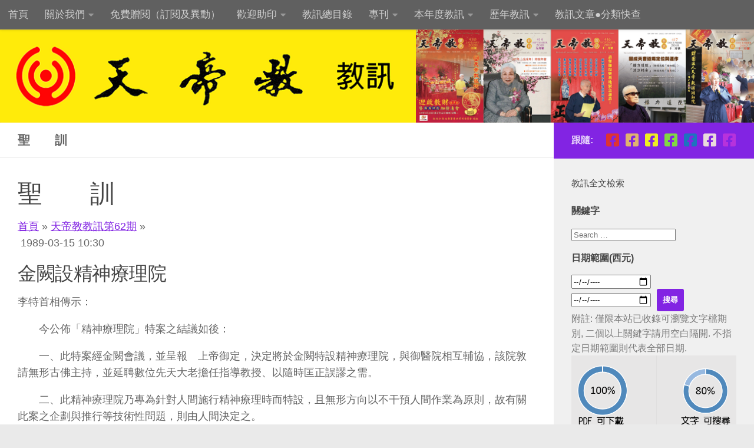

--- FILE ---
content_type: text/html; charset=UTF-8
request_url: https://magazine.tienti.org/book/tdmagz-062/062-01-18/
body_size: 18750
content:
<!DOCTYPE html>
<html class="no-js" lang="zh-TW">
<head>
  <meta charset="UTF-8">
  <meta name="viewport" content="width=device-width, initial-scale=1.0">
  <link rel="profile" href="https://gmpg.org/xfn/11" />
  <link rel="pingback" href="https://magazine.tienti.org/xmlrpc.php">

  <meta name='robots' content='index, follow, max-image-preview:large, max-snippet:-1, max-video-preview:-1' />
<script>document.documentElement.className = document.documentElement.className.replace("no-js","js");</script>

	<!-- This site is optimized with the Yoast SEO plugin v26.7 - https://yoast.com/wordpress/plugins/seo/ -->
	<title>聖　　訓 - 天帝教教訊</title>
	<link rel="canonical" href="https://magazine.tienti.org/book/tdmagz-062/062-01-18/" />
	<meta property="og:locale" content="zh_TW" />
	<meta property="og:type" content="article" />
	<meta property="og:title" content="聖　　訓 - 天帝教教訊" />
	<meta property="og:description" content="金闕設精神療理院 李特首相傳示： 　　今公佈「精神療理院」特案之結議如後： 　　一、此特案經金闕會議，並呈報　上帝御定，決定將於金闕特設精神療理院，&#046;&#046;&#046;" />
	<meta property="og:url" content="https://magazine.tienti.org/book/tdmagz-062/062-01-18/" />
	<meta property="og:site_name" content="天帝教教訊" />
	<meta name="twitter:card" content="summary_large_image" />
	<script type="application/ld+json" class="yoast-schema-graph">{"@context":"https://schema.org","@graph":[{"@type":"WebPage","@id":"https://magazine.tienti.org/book/tdmagz-062/062-01-18/","url":"https://magazine.tienti.org/book/tdmagz-062/062-01-18/","name":"聖　　訓 - 天帝教教訊","isPartOf":{"@id":"https://magazine.tienti.org/#website"},"datePublished":"1989-03-15T02:30:00+00:00","breadcrumb":{"@id":"https://magazine.tienti.org/book/tdmagz-062/062-01-18/#breadcrumb"},"inLanguage":"zh-TW","potentialAction":[{"@type":"ReadAction","target":["https://magazine.tienti.org/book/tdmagz-062/062-01-18/"]}]},{"@type":"BreadcrumbList","@id":"https://magazine.tienti.org/book/tdmagz-062/062-01-18/#breadcrumb","itemListElement":[{"@type":"ListItem","position":1,"name":"首頁","item":"https://magazine.tienti.org/"},{"@type":"ListItem","position":2,"name":"天帝教教訊第62期","item":"https://magazine.tienti.org/book/tdmagz-062/"},{"@type":"ListItem","position":3,"name":"聖　　訓"}]},{"@type":"WebSite","@id":"https://magazine.tienti.org/#website","url":"https://magazine.tienti.org/","name":"天帝教教訊","description":"The Lord of Universe Church","potentialAction":[{"@type":"SearchAction","target":{"@type":"EntryPoint","urlTemplate":"https://magazine.tienti.org/?s={search_term_string}"},"query-input":{"@type":"PropertyValueSpecification","valueRequired":true,"valueName":"search_term_string"}}],"inLanguage":"zh-TW"}]}</script>
	<!-- / Yoast SEO plugin. -->


<link rel='dns-prefetch' href='//static.addtoany.com' />
<link rel='dns-prefetch' href='//magazine.tienti.org' />
<link rel='dns-prefetch' href='//www.googletagmanager.com' />
<link rel='dns-prefetch' href='//stats.wp.com' />
<link rel="alternate" type="application/rss+xml" title="訂閱《天帝教教訊》&raquo; 資訊提供" href="https://magazine.tienti.org/feed/" />
<link rel="alternate" type="application/rss+xml" title="訂閱《天帝教教訊》&raquo; 留言的資訊提供" href="https://magazine.tienti.org/comments/feed/" />
<link rel="alternate" title="oEmbed (JSON)" type="application/json+oembed" href="https://magazine.tienti.org/wp-json/oembed/1.0/embed?url=https%3A%2F%2Fmagazine.tienti.org%2Fbook%2Ftdmagz-062%2F062-01-18%2F" />
<link rel="alternate" title="oEmbed (XML)" type="text/xml+oembed" href="https://magazine.tienti.org/wp-json/oembed/1.0/embed?url=https%3A%2F%2Fmagazine.tienti.org%2Fbook%2Ftdmagz-062%2F062-01-18%2F&#038;format=xml" />
<style id='wp-img-auto-sizes-contain-inline-css'>
img:is([sizes=auto i],[sizes^="auto," i]){contain-intrinsic-size:3000px 1500px}
/*# sourceURL=wp-img-auto-sizes-contain-inline-css */
</style>
<style id='wp-emoji-styles-inline-css'>

	img.wp-smiley, img.emoji {
		display: inline !important;
		border: none !important;
		box-shadow: none !important;
		height: 1em !important;
		width: 1em !important;
		margin: 0 0.07em !important;
		vertical-align: -0.1em !important;
		background: none !important;
		padding: 0 !important;
	}
/*# sourceURL=wp-emoji-styles-inline-css */
</style>
<style id='wp-block-library-inline-css'>
:root{--wp-block-synced-color:#7a00df;--wp-block-synced-color--rgb:122,0,223;--wp-bound-block-color:var(--wp-block-synced-color);--wp-editor-canvas-background:#ddd;--wp-admin-theme-color:#007cba;--wp-admin-theme-color--rgb:0,124,186;--wp-admin-theme-color-darker-10:#006ba1;--wp-admin-theme-color-darker-10--rgb:0,107,160.5;--wp-admin-theme-color-darker-20:#005a87;--wp-admin-theme-color-darker-20--rgb:0,90,135;--wp-admin-border-width-focus:2px}@media (min-resolution:192dpi){:root{--wp-admin-border-width-focus:1.5px}}.wp-element-button{cursor:pointer}:root .has-very-light-gray-background-color{background-color:#eee}:root .has-very-dark-gray-background-color{background-color:#313131}:root .has-very-light-gray-color{color:#eee}:root .has-very-dark-gray-color{color:#313131}:root .has-vivid-green-cyan-to-vivid-cyan-blue-gradient-background{background:linear-gradient(135deg,#00d084,#0693e3)}:root .has-purple-crush-gradient-background{background:linear-gradient(135deg,#34e2e4,#4721fb 50%,#ab1dfe)}:root .has-hazy-dawn-gradient-background{background:linear-gradient(135deg,#faaca8,#dad0ec)}:root .has-subdued-olive-gradient-background{background:linear-gradient(135deg,#fafae1,#67a671)}:root .has-atomic-cream-gradient-background{background:linear-gradient(135deg,#fdd79a,#004a59)}:root .has-nightshade-gradient-background{background:linear-gradient(135deg,#330968,#31cdcf)}:root .has-midnight-gradient-background{background:linear-gradient(135deg,#020381,#2874fc)}:root{--wp--preset--font-size--normal:16px;--wp--preset--font-size--huge:42px}.has-regular-font-size{font-size:1em}.has-larger-font-size{font-size:2.625em}.has-normal-font-size{font-size:var(--wp--preset--font-size--normal)}.has-huge-font-size{font-size:var(--wp--preset--font-size--huge)}.has-text-align-center{text-align:center}.has-text-align-left{text-align:left}.has-text-align-right{text-align:right}.has-fit-text{white-space:nowrap!important}#end-resizable-editor-section{display:none}.aligncenter{clear:both}.items-justified-left{justify-content:flex-start}.items-justified-center{justify-content:center}.items-justified-right{justify-content:flex-end}.items-justified-space-between{justify-content:space-between}.screen-reader-text{border:0;clip-path:inset(50%);height:1px;margin:-1px;overflow:hidden;padding:0;position:absolute;width:1px;word-wrap:normal!important}.screen-reader-text:focus{background-color:#ddd;clip-path:none;color:#444;display:block;font-size:1em;height:auto;left:5px;line-height:normal;padding:15px 23px 14px;text-decoration:none;top:5px;width:auto;z-index:100000}html :where(.has-border-color){border-style:solid}html :where([style*=border-top-color]){border-top-style:solid}html :where([style*=border-right-color]){border-right-style:solid}html :where([style*=border-bottom-color]){border-bottom-style:solid}html :where([style*=border-left-color]){border-left-style:solid}html :where([style*=border-width]){border-style:solid}html :where([style*=border-top-width]){border-top-style:solid}html :where([style*=border-right-width]){border-right-style:solid}html :where([style*=border-bottom-width]){border-bottom-style:solid}html :where([style*=border-left-width]){border-left-style:solid}html :where(img[class*=wp-image-]){height:auto;max-width:100%}:where(figure){margin:0 0 1em}html :where(.is-position-sticky){--wp-admin--admin-bar--position-offset:var(--wp-admin--admin-bar--height,0px)}@media screen and (max-width:600px){html :where(.is-position-sticky){--wp-admin--admin-bar--position-offset:0px}}

/*# sourceURL=wp-block-library-inline-css */
</style><style id='global-styles-inline-css'>
:root{--wp--preset--aspect-ratio--square: 1;--wp--preset--aspect-ratio--4-3: 4/3;--wp--preset--aspect-ratio--3-4: 3/4;--wp--preset--aspect-ratio--3-2: 3/2;--wp--preset--aspect-ratio--2-3: 2/3;--wp--preset--aspect-ratio--16-9: 16/9;--wp--preset--aspect-ratio--9-16: 9/16;--wp--preset--color--black: #000000;--wp--preset--color--cyan-bluish-gray: #abb8c3;--wp--preset--color--white: #ffffff;--wp--preset--color--pale-pink: #f78da7;--wp--preset--color--vivid-red: #cf2e2e;--wp--preset--color--luminous-vivid-orange: #ff6900;--wp--preset--color--luminous-vivid-amber: #fcb900;--wp--preset--color--light-green-cyan: #7bdcb5;--wp--preset--color--vivid-green-cyan: #00d084;--wp--preset--color--pale-cyan-blue: #8ed1fc;--wp--preset--color--vivid-cyan-blue: #0693e3;--wp--preset--color--vivid-purple: #9b51e0;--wp--preset--gradient--vivid-cyan-blue-to-vivid-purple: linear-gradient(135deg,rgb(6,147,227) 0%,rgb(155,81,224) 100%);--wp--preset--gradient--light-green-cyan-to-vivid-green-cyan: linear-gradient(135deg,rgb(122,220,180) 0%,rgb(0,208,130) 100%);--wp--preset--gradient--luminous-vivid-amber-to-luminous-vivid-orange: linear-gradient(135deg,rgb(252,185,0) 0%,rgb(255,105,0) 100%);--wp--preset--gradient--luminous-vivid-orange-to-vivid-red: linear-gradient(135deg,rgb(255,105,0) 0%,rgb(207,46,46) 100%);--wp--preset--gradient--very-light-gray-to-cyan-bluish-gray: linear-gradient(135deg,rgb(238,238,238) 0%,rgb(169,184,195) 100%);--wp--preset--gradient--cool-to-warm-spectrum: linear-gradient(135deg,rgb(74,234,220) 0%,rgb(151,120,209) 20%,rgb(207,42,186) 40%,rgb(238,44,130) 60%,rgb(251,105,98) 80%,rgb(254,248,76) 100%);--wp--preset--gradient--blush-light-purple: linear-gradient(135deg,rgb(255,206,236) 0%,rgb(152,150,240) 100%);--wp--preset--gradient--blush-bordeaux: linear-gradient(135deg,rgb(254,205,165) 0%,rgb(254,45,45) 50%,rgb(107,0,62) 100%);--wp--preset--gradient--luminous-dusk: linear-gradient(135deg,rgb(255,203,112) 0%,rgb(199,81,192) 50%,rgb(65,88,208) 100%);--wp--preset--gradient--pale-ocean: linear-gradient(135deg,rgb(255,245,203) 0%,rgb(182,227,212) 50%,rgb(51,167,181) 100%);--wp--preset--gradient--electric-grass: linear-gradient(135deg,rgb(202,248,128) 0%,rgb(113,206,126) 100%);--wp--preset--gradient--midnight: linear-gradient(135deg,rgb(2,3,129) 0%,rgb(40,116,252) 100%);--wp--preset--font-size--small: 13px;--wp--preset--font-size--medium: 20px;--wp--preset--font-size--large: 36px;--wp--preset--font-size--x-large: 42px;--wp--preset--spacing--20: 0.44rem;--wp--preset--spacing--30: 0.67rem;--wp--preset--spacing--40: 1rem;--wp--preset--spacing--50: 1.5rem;--wp--preset--spacing--60: 2.25rem;--wp--preset--spacing--70: 3.38rem;--wp--preset--spacing--80: 5.06rem;--wp--preset--shadow--natural: 6px 6px 9px rgba(0, 0, 0, 0.2);--wp--preset--shadow--deep: 12px 12px 50px rgba(0, 0, 0, 0.4);--wp--preset--shadow--sharp: 6px 6px 0px rgba(0, 0, 0, 0.2);--wp--preset--shadow--outlined: 6px 6px 0px -3px rgb(255, 255, 255), 6px 6px rgb(0, 0, 0);--wp--preset--shadow--crisp: 6px 6px 0px rgb(0, 0, 0);}:where(.is-layout-flex){gap: 0.5em;}:where(.is-layout-grid){gap: 0.5em;}body .is-layout-flex{display: flex;}.is-layout-flex{flex-wrap: wrap;align-items: center;}.is-layout-flex > :is(*, div){margin: 0;}body .is-layout-grid{display: grid;}.is-layout-grid > :is(*, div){margin: 0;}:where(.wp-block-columns.is-layout-flex){gap: 2em;}:where(.wp-block-columns.is-layout-grid){gap: 2em;}:where(.wp-block-post-template.is-layout-flex){gap: 1.25em;}:where(.wp-block-post-template.is-layout-grid){gap: 1.25em;}.has-black-color{color: var(--wp--preset--color--black) !important;}.has-cyan-bluish-gray-color{color: var(--wp--preset--color--cyan-bluish-gray) !important;}.has-white-color{color: var(--wp--preset--color--white) !important;}.has-pale-pink-color{color: var(--wp--preset--color--pale-pink) !important;}.has-vivid-red-color{color: var(--wp--preset--color--vivid-red) !important;}.has-luminous-vivid-orange-color{color: var(--wp--preset--color--luminous-vivid-orange) !important;}.has-luminous-vivid-amber-color{color: var(--wp--preset--color--luminous-vivid-amber) !important;}.has-light-green-cyan-color{color: var(--wp--preset--color--light-green-cyan) !important;}.has-vivid-green-cyan-color{color: var(--wp--preset--color--vivid-green-cyan) !important;}.has-pale-cyan-blue-color{color: var(--wp--preset--color--pale-cyan-blue) !important;}.has-vivid-cyan-blue-color{color: var(--wp--preset--color--vivid-cyan-blue) !important;}.has-vivid-purple-color{color: var(--wp--preset--color--vivid-purple) !important;}.has-black-background-color{background-color: var(--wp--preset--color--black) !important;}.has-cyan-bluish-gray-background-color{background-color: var(--wp--preset--color--cyan-bluish-gray) !important;}.has-white-background-color{background-color: var(--wp--preset--color--white) !important;}.has-pale-pink-background-color{background-color: var(--wp--preset--color--pale-pink) !important;}.has-vivid-red-background-color{background-color: var(--wp--preset--color--vivid-red) !important;}.has-luminous-vivid-orange-background-color{background-color: var(--wp--preset--color--luminous-vivid-orange) !important;}.has-luminous-vivid-amber-background-color{background-color: var(--wp--preset--color--luminous-vivid-amber) !important;}.has-light-green-cyan-background-color{background-color: var(--wp--preset--color--light-green-cyan) !important;}.has-vivid-green-cyan-background-color{background-color: var(--wp--preset--color--vivid-green-cyan) !important;}.has-pale-cyan-blue-background-color{background-color: var(--wp--preset--color--pale-cyan-blue) !important;}.has-vivid-cyan-blue-background-color{background-color: var(--wp--preset--color--vivid-cyan-blue) !important;}.has-vivid-purple-background-color{background-color: var(--wp--preset--color--vivid-purple) !important;}.has-black-border-color{border-color: var(--wp--preset--color--black) !important;}.has-cyan-bluish-gray-border-color{border-color: var(--wp--preset--color--cyan-bluish-gray) !important;}.has-white-border-color{border-color: var(--wp--preset--color--white) !important;}.has-pale-pink-border-color{border-color: var(--wp--preset--color--pale-pink) !important;}.has-vivid-red-border-color{border-color: var(--wp--preset--color--vivid-red) !important;}.has-luminous-vivid-orange-border-color{border-color: var(--wp--preset--color--luminous-vivid-orange) !important;}.has-luminous-vivid-amber-border-color{border-color: var(--wp--preset--color--luminous-vivid-amber) !important;}.has-light-green-cyan-border-color{border-color: var(--wp--preset--color--light-green-cyan) !important;}.has-vivid-green-cyan-border-color{border-color: var(--wp--preset--color--vivid-green-cyan) !important;}.has-pale-cyan-blue-border-color{border-color: var(--wp--preset--color--pale-cyan-blue) !important;}.has-vivid-cyan-blue-border-color{border-color: var(--wp--preset--color--vivid-cyan-blue) !important;}.has-vivid-purple-border-color{border-color: var(--wp--preset--color--vivid-purple) !important;}.has-vivid-cyan-blue-to-vivid-purple-gradient-background{background: var(--wp--preset--gradient--vivid-cyan-blue-to-vivid-purple) !important;}.has-light-green-cyan-to-vivid-green-cyan-gradient-background{background: var(--wp--preset--gradient--light-green-cyan-to-vivid-green-cyan) !important;}.has-luminous-vivid-amber-to-luminous-vivid-orange-gradient-background{background: var(--wp--preset--gradient--luminous-vivid-amber-to-luminous-vivid-orange) !important;}.has-luminous-vivid-orange-to-vivid-red-gradient-background{background: var(--wp--preset--gradient--luminous-vivid-orange-to-vivid-red) !important;}.has-very-light-gray-to-cyan-bluish-gray-gradient-background{background: var(--wp--preset--gradient--very-light-gray-to-cyan-bluish-gray) !important;}.has-cool-to-warm-spectrum-gradient-background{background: var(--wp--preset--gradient--cool-to-warm-spectrum) !important;}.has-blush-light-purple-gradient-background{background: var(--wp--preset--gradient--blush-light-purple) !important;}.has-blush-bordeaux-gradient-background{background: var(--wp--preset--gradient--blush-bordeaux) !important;}.has-luminous-dusk-gradient-background{background: var(--wp--preset--gradient--luminous-dusk) !important;}.has-pale-ocean-gradient-background{background: var(--wp--preset--gradient--pale-ocean) !important;}.has-electric-grass-gradient-background{background: var(--wp--preset--gradient--electric-grass) !important;}.has-midnight-gradient-background{background: var(--wp--preset--gradient--midnight) !important;}.has-small-font-size{font-size: var(--wp--preset--font-size--small) !important;}.has-medium-font-size{font-size: var(--wp--preset--font-size--medium) !important;}.has-large-font-size{font-size: var(--wp--preset--font-size--large) !important;}.has-x-large-font-size{font-size: var(--wp--preset--font-size--x-large) !important;}
/*# sourceURL=global-styles-inline-css */
</style>

<style id='classic-theme-styles-inline-css'>
/*! This file is auto-generated */
.wp-block-button__link{color:#fff;background-color:#32373c;border-radius:9999px;box-shadow:none;text-decoration:none;padding:calc(.667em + 2px) calc(1.333em + 2px);font-size:1.125em}.wp-block-file__button{background:#32373c;color:#fff;text-decoration:none}
/*# sourceURL=/wp-includes/css/classic-themes.min.css */
</style>
<link rel='stylesheet' id='auth0-widget-css' href='https://magazine.tienti.org/wp-content/plugins/auth0/assets/css/main.css?ver=0e25ea5a191ebf2ed0f738943486437e' media='all' />
<link rel='stylesheet' id='searchandfilter-css' href='https://magazine.tienti.org/wp-content/plugins/search-filter/style.css?ver=1' media='all' />
<link rel='stylesheet' id='quotescollection-css' href='https://magazine.tienti.org/wp-content/plugins/quotes-collection/css/quotes-collection.css?ver=2.5.2' media='all' />
<link rel='stylesheet' id='hueman-main-style-css' href='https://magazine.tienti.org/wp-content/themes/hueman/assets/front/css/main.min.css?ver=3.7.27' media='all' />
<style id='hueman-main-style-inline-css'>
body { font-family:Arial, sans-serif;font-size:1.06rem }@media only screen and (min-width: 720px) {
        .nav > li { font-size:1.06rem; }
      }.boxed #wrapper, .container-inner { max-width: 1280px; }@media only screen and (min-width: 720px) {
                .boxed .desktop-sticky {
                  width: 1280px;
                }
              }::selection { background-color: #8224e3; }
::-moz-selection { background-color: #8224e3; }a,a>span.hu-external::after,.themeform label .required,#flexslider-featured .flex-direction-nav .flex-next:hover,#flexslider-featured .flex-direction-nav .flex-prev:hover,.post-hover:hover .post-title a,.post-title a:hover,.sidebar.s1 .post-nav li a:hover i,.content .post-nav li a:hover i,.post-related a:hover,.sidebar.s1 .widget_rss ul li a,#footer .widget_rss ul li a,.sidebar.s1 .widget_calendar a,#footer .widget_calendar a,.sidebar.s1 .alx-tab .tab-item-category a,.sidebar.s1 .alx-posts .post-item-category a,.sidebar.s1 .alx-tab li:hover .tab-item-title a,.sidebar.s1 .alx-tab li:hover .tab-item-comment a,.sidebar.s1 .alx-posts li:hover .post-item-title a,#footer .alx-tab .tab-item-category a,#footer .alx-posts .post-item-category a,#footer .alx-tab li:hover .tab-item-title a,#footer .alx-tab li:hover .tab-item-comment a,#footer .alx-posts li:hover .post-item-title a,.comment-tabs li.active a,.comment-awaiting-moderation,.child-menu a:hover,.child-menu .current_page_item > a,.wp-pagenavi a{ color: #8224e3; }input[type="submit"],.themeform button[type="submit"],.sidebar.s1 .sidebar-top,.sidebar.s1 .sidebar-toggle,#flexslider-featured .flex-control-nav li a.flex-active,.post-tags a:hover,.sidebar.s1 .widget_calendar caption,#footer .widget_calendar caption,.author-bio .bio-avatar:after,.commentlist li.bypostauthor > .comment-body:after,.commentlist li.comment-author-admin > .comment-body:after{ background-color: #8224e3; }.post-format .format-container { border-color: #8224e3; }.sidebar.s1 .alx-tabs-nav li.active a,#footer .alx-tabs-nav li.active a,.comment-tabs li.active a,.wp-pagenavi a:hover,.wp-pagenavi a:active,.wp-pagenavi span.current{ border-bottom-color: #8224e3!important; }.sidebar.s2 .post-nav li a:hover i,
.sidebar.s2 .widget_rss ul li a,
.sidebar.s2 .widget_calendar a,
.sidebar.s2 .alx-tab .tab-item-category a,
.sidebar.s2 .alx-posts .post-item-category a,
.sidebar.s2 .alx-tab li:hover .tab-item-title a,
.sidebar.s2 .alx-tab li:hover .tab-item-comment a,
.sidebar.s2 .alx-posts li:hover .post-item-title a { color: #82b965; }
.sidebar.s2 .sidebar-top,.sidebar.s2 .sidebar-toggle,.post-comments,.jp-play-bar,.jp-volume-bar-value,.sidebar.s2 .widget_calendar caption{ background-color: #82b965; }.sidebar.s2 .alx-tabs-nav li.active a { border-bottom-color: #82b965; }
.post-comments::before { border-right-color: #82b965; }
      .search-expand,
              #nav-topbar.nav-container { background-color: #606060}@media only screen and (min-width: 720px) {
                #nav-topbar .nav ul { background-color: #606060; }
              }.is-scrolled #header .nav-container.desktop-sticky,
              .is-scrolled #header .search-expand { background-color: #606060; background-color: rgba(96,96,96,0.90) }.is-scrolled .topbar-transparent #nav-topbar.desktop-sticky .nav ul { background-color: #606060; background-color: rgba(96,96,96,0.95) }#header { background-color: #dd9933; }
@media only screen and (min-width: 720px) {
  #nav-header .nav ul { background-color: #dd9933; }
}
        #header #nav-mobile { background-color: #33363b; }.is-scrolled #header #nav-mobile { background-color: #33363b; background-color: rgba(51,54,59,0.90) }#nav-header.nav-container, #main-header-search .search-expand { background-color: #5e5e5e; }
@media only screen and (min-width: 720px) {
  #nav-header .nav ul { background-color: #5e5e5e; }
}
        #footer-bottom { background-color: #dd9933; }.site-title a img { max-height: 160px; }img { -webkit-border-radius: 1px; border-radius: 1px; }body { background-color: #eaeaea; }
/*# sourceURL=hueman-main-style-inline-css */
</style>
<link rel='stylesheet' id='theme-stylesheet-css' href='https://magazine.tienti.org/wp-content/themes/hueman-child/style.css?ver=3.7.27.1757938593' media='all' />
<link rel='stylesheet' id='hueman-font-awesome-css' href='https://magazine.tienti.org/wp-content/themes/hueman/assets/front/css/font-awesome.min.css?ver=3.7.27' media='all' />
<link rel='stylesheet' id='addtoany-css' href='https://magazine.tienti.org/wp-content/plugins/add-to-any/addtoany.min.css?ver=1.16' media='all' />
<script id="addtoany-core-js-before">
window.a2a_config=window.a2a_config||{};a2a_config.callbacks=[];a2a_config.overlays=[];a2a_config.templates={};a2a_localize = {
	Share: "分享",
	Save: "儲存",
	Subscribe: "訂閱",
	Email: "電子郵件",
	Bookmark: "書籤",
	ShowAll: "顯示全部",
	ShowLess: "顯示較少",
	FindServices: "尋找服務",
	FindAnyServiceToAddTo: "立即尋找想要新增的服務",
	PoweredBy: "開發團隊:",
	ShareViaEmail: "透過電子郵件分享",
	SubscribeViaEmail: "透過電子郵件訂閱",
	BookmarkInYourBrowser: "在瀏覽器中加入書籤",
	BookmarkInstructions: "按下 Ctrl+D 或 \u2318+D 將這個頁面加入書籤",
	AddToYourFavorites: "新增至 [我的最愛]",
	SendFromWebOrProgram: "透過任何電子郵件地址或電子郵件程式傳送",
	EmailProgram: "電子郵件程式",
	More: "進一步了解...",
	ThanksForSharing: "感謝分享！",
	ThanksForFollowing: "感謝追蹤！"
};


//# sourceURL=addtoany-core-js-before
</script>
<script defer src="https://static.addtoany.com/menu/page.js" id="addtoany-core-js"></script>
<script src="https://magazine.tienti.org/wp-includes/js/jquery/jquery.min.js?ver=3.7.1" id="jquery-core-js"></script>
<script src="https://magazine.tienti.org/wp-includes/js/jquery/jquery-migrate.min.js?ver=3.4.1" id="jquery-migrate-js"></script>
<script defer src="https://magazine.tienti.org/wp-content/plugins/add-to-any/addtoany.min.js?ver=1.1" id="addtoany-jquery-js"></script>
<script id="quotescollection-js-extra">
var quotescollectionAjax = {"ajaxUrl":"https://magazine.tienti.org/wp-admin/admin-ajax.php","nonce":"af6c189fd8","nextQuote":"\u4e0b\u4e00\u5247 \u300b","loading":"Loading...","error":"Error getting quote","autoRefreshMax":"20","autoRefreshCount":"0"};
//# sourceURL=quotescollection-js-extra
</script>
<script src="https://magazine.tienti.org/wp-content/plugins/quotes-collection/js/quotes-collection.js?ver=2.5.2" id="quotescollection-js"></script>

<!-- Google tag (gtag.js) snippet added by Site Kit -->
<!-- Google Analytics snippet added by Site Kit -->
<script src="https://www.googletagmanager.com/gtag/js?id=GT-KFNPK89V" id="google_gtagjs-js" async></script>
<script id="google_gtagjs-js-after">
window.dataLayer = window.dataLayer || [];function gtag(){dataLayer.push(arguments);}
gtag("set","linker",{"domains":["magazine.tienti.org"]});
gtag("js", new Date());
gtag("set", "developer_id.dZTNiMT", true);
gtag("config", "GT-KFNPK89V");
 window._googlesitekit = window._googlesitekit || {}; window._googlesitekit.throttledEvents = []; window._googlesitekit.gtagEvent = (name, data) => { var key = JSON.stringify( { name, data } ); if ( !! window._googlesitekit.throttledEvents[ key ] ) { return; } window._googlesitekit.throttledEvents[ key ] = true; setTimeout( () => { delete window._googlesitekit.throttledEvents[ key ]; }, 5 ); gtag( "event", name, { ...data, event_source: "site-kit" } ); }; 
//# sourceURL=google_gtagjs-js-after
</script>
<link rel="https://api.w.org/" href="https://magazine.tienti.org/wp-json/" /><link rel="alternate" title="JSON" type="application/json" href="https://magazine.tienti.org/wp-json/wp/v2/book/32127" /><link rel="EditURI" type="application/rsd+xml" title="RSD" href="https://magazine.tienti.org/xmlrpc.php?rsd" />

<link rel='shortlink' href='https://magazine.tienti.org/?p=32127' />
<meta name="generator" content="Site Kit by Google 1.168.0" />	<style>img#wpstats{display:none}</style>
		    <link rel="preload" as="font" type="font/woff2" href="https://magazine.tienti.org/wp-content/themes/hueman/assets/front/webfonts/fa-brands-400.woff2?v=5.15.2" crossorigin="anonymous"/>
    <link rel="preload" as="font" type="font/woff2" href="https://magazine.tienti.org/wp-content/themes/hueman/assets/front/webfonts/fa-regular-400.woff2?v=5.15.2" crossorigin="anonymous"/>
    <link rel="preload" as="font" type="font/woff2" href="https://magazine.tienti.org/wp-content/themes/hueman/assets/front/webfonts/fa-solid-900.woff2?v=5.15.2" crossorigin="anonymous"/>
  <!--[if lt IE 9]>
<script src="https://magazine.tienti.org/wp-content/themes/hueman/assets/front/js/ie/html5shiv-printshiv.min.js"></script>
<script src="https://magazine.tienti.org/wp-content/themes/hueman/assets/front/js/ie/selectivizr.js"></script>
<![endif]-->
<meta name="google-site-verification" content="VmyuHyVe8w0EMwSLjLKygt8K2UVlWV8suqOzM-s1Lns"><link rel="icon" href="https://magazine.tienti.org/wp-content/uploads/2017/12/cropped-redheart-150x150.png" sizes="32x32" />
<link rel="icon" href="https://magazine.tienti.org/wp-content/uploads/2017/12/cropped-redheart-300x300.png" sizes="192x192" />
<link rel="apple-touch-icon" href="https://magazine.tienti.org/wp-content/uploads/2017/12/cropped-redheart-300x300.png" />
<meta name="msapplication-TileImage" content="https://magazine.tienti.org/wp-content/uploads/2017/12/cropped-redheart-300x300.png" />
		<style id="wp-custom-css">
			.post-byline {
display: none;
}
.breadcrumb_last {
display: none;
}

.flipbook-fullwidth {
  width: 100vw;        /* 滿版寬度 */
  height: 600px;       /* 固定高度 */
  margin-left: calc(-50vw + 50%); /* 把區塊推出內容寬度範圍，對齊整個螢幕 */
  overflow: hidden;
}

.flipbook-fullwidth iframe {
  width: 100% !important;
  height: 100% !important;
  border: none;
}		</style>
		</head>

<body class="wp-singular book-template-default single single-book postid-32127 wp-embed-responsive wp-theme-hueman wp-child-theme-hueman-child col-2cl boxed topbar-enabled header-desktop-sticky header-mobile-sticky hueman-3-7-27-with-child-theme chrome">
<div id="wrapper">
  <a class="screen-reader-text skip-link" href="#content">Skip to content</a>
  
  <header id="header" class="specific-mobile-menu-on one-mobile-menu mobile_menu   topbar-transparent has-header-img">
        <nav class="nav-container group mobile-menu mobile-sticky no-menu-assigned" id="nav-mobile" data-menu-id="header-1">
  <div class="mobile-title-logo-in-header"></div>
        
                    <!-- <div class="ham__navbar-toggler collapsed" aria-expanded="false">
          <div class="ham__navbar-span-wrapper">
            <span class="ham-toggler-menu__span"></span>
          </div>
        </div> -->
        <button class="ham__navbar-toggler-two collapsed" title="Menu" aria-expanded="false">
          <span class="ham__navbar-span-wrapper">
            <span class="line line-1"></span>
            <span class="line line-2"></span>
            <span class="line line-3"></span>
          </span>
        </button>
            
      <div class="nav-text"></div>
      <div class="nav-wrap container">
                  <ul class="nav container-inner group mobile-search">
                            <li>
                  <form role="search" method="get" class="search-form" action="https://magazine.tienti.org/">
				<label>
					<span class="screen-reader-text">搜尋關鍵字:</span>
					<input type="search" class="search-field" placeholder="搜尋..." value="" name="s" />
				</label>
				<input type="submit" class="search-submit" value="搜尋" />
			</form>                </li>
                      </ul>
                <ul id="menu-main" class="nav container-inner group"><li id="menu-item-3977" class="menu-item menu-item-type-custom menu-item-object-custom menu-item-home menu-item-3977"><a href="https://magazine.tienti.org/">首頁</a></li>
<li id="menu-item-3978" class="menu-item menu-item-type-post_type menu-item-object-page menu-item-has-children menu-item-3978"><a href="https://magazine.tienti.org/about/">關於我們</a>
<ul class="sub-menu">
	<li id="menu-item-32733" class="menu-item menu-item-type-post_type menu-item-object-page menu-item-32733"><a href="https://magazine.tienti.org/about/%e5%a4%a9%e5%b8%9d%e6%95%99%e7%b0%a1%e4%bb%8b-%e6%88%91%e5%80%91%e6%98%af%e3%80%8c%e6%95%91%e5%8a%ab%e3%80%8d%e7%9a%84%e5%ae%97%e6%95%99%ef%bc%81/">天帝教簡介—我們是「救劫」的宗教！</a></li>
</ul>
</li>
<li id="menu-item-11097" class="menu-item menu-item-type-post_type menu-item-object-page menu-item-11097"><a href="https://magazine.tienti.org/subscription/">免費贈閱（訂閱及異動）</a></li>
<li id="menu-item-3979" class="menu-item menu-item-type-post_type menu-item-object-page menu-item-has-children menu-item-3979"><a href="https://magazine.tienti.org/donate/">歡迎助印</a>
<ul class="sub-menu">
	<li id="menu-item-33874" class="menu-item menu-item-type-post_type menu-item-object-page menu-item-33874"><a href="https://magazine.tienti.org/donate/%e5%be%b5%e6%b1%82%e3%80%8a%e6%95%99%e8%a8%8a%e3%80%8b%e9%9b%9c%e8%aa%8c%e8%ad%b7%e6%8c%81%e5%a7%94%e5%93%a1/">徵求《教訊》雜誌護持委員</a></li>
</ul>
</li>
<li id="menu-item-4010" class="menu-item menu-item-type-post_type menu-item-object-page menu-item-4010"><a href="https://magazine.tienti.org/all-cat/">教訊總目錄</a></li>
<li id="menu-item-28739" class="menu-item menu-item-type-post_type menu-item-object-page menu-item-has-children menu-item-28739"><a href="https://magazine.tienti.org/%e5%b0%88%e5%88%8a/">專刊</a>
<ul class="sub-menu">
	<li id="menu-item-28744" class="menu-item menu-item-type-post_type menu-item-object-page menu-item-28744"><a href="https://magazine.tienti.org/%e5%b0%88%e5%88%8a/%e7%b4%80%e5%bf%b5%e7%b6%ad%e5%85%89%e6%a8%9e%e6%a9%9f%e4%bd%bf%e8%80%85%e2%80%a7%e6%9d%8e%e8%a1%8c%e5%b0%8e%e6%bc%94%e7%89%b9%e5%88%8a%e4%b8%8a/">紀念維光樞機使者‧李行導演特刊(上)</a></li>
	<li id="menu-item-28743" class="menu-item menu-item-type-post_type menu-item-object-page menu-item-28743"><a href="https://magazine.tienti.org/%e5%b0%88%e5%88%8a/%e7%b4%80%e5%bf%b5%e7%b6%ad%e5%85%89%e6%a8%9e%e6%a9%9f%e4%bd%bf%e8%80%85%e2%80%a7%e6%9d%8e%e8%a1%8c%e5%b0%8e%e6%bc%94%e7%89%b9%e5%88%8a%e4%b8%8b/">紀念維光樞機使者‧李行導演特刊(下)</a></li>
	<li id="menu-item-28741" class="menu-item menu-item-type-post_type menu-item-object-page menu-item-28741"><a href="https://magazine.tienti.org/%e5%b0%88%e5%88%8a/%e5%a4%a9%e5%b8%9d%e6%95%99%e7%ac%ac%e5%9b%9b%e4%bb%bb%e9%a6%96%e5%b8%ad%e4%bd%bf%e8%80%85%e6%8e%a8%e9%81%b8%e5%a4%a7%e5%85%b8%e5%b0%88%e5%88%8a-2/">天帝教第四任首席使者推選大典專刊</a></li>
	<li id="menu-item-28742" class="menu-item menu-item-type-post_type menu-item-object-page menu-item-28742"><a href="https://magazine.tienti.org/%e5%b0%88%e5%88%8a/%e5%a4%a9%e5%b8%9d%e6%95%99%e7%ac%ac%e5%9b%9b%e4%bb%bb%e9%a6%96%e5%b8%ad%e4%bd%bf%e8%80%85%e6%8e%a8%e9%81%b8%e5%a4%a7%e5%85%b8%e5%b0%88%e5%88%8a/">天帝教第四任首席使者傳承大典專刊</a></li>
	<li id="menu-item-28740" class="menu-item menu-item-type-post_type menu-item-object-page menu-item-28740"><a href="https://magazine.tienti.org/%e5%b0%88%e5%88%8a/%e5%a4%a9%e5%b8%9d%e6%95%99%e7%ac%ac%e4%b8%89%e4%bb%bb%e5%85%89%e7%85%a7%e9%a6%96%e5%b8%ad%e4%bd%bf%e8%80%8510%e5%b9%b4%e6%95%99%e6%94%bf%e5%9b%9e%e9%a1%a7/">天帝教第三任光照首席使者10年教政回顧</a></li>
</ul>
</li>
<li id="menu-item-3984" class="menu-item menu-item-type-post_type menu-item-object-page menu-item-has-children menu-item-3984"><a href="https://magazine.tienti.org/pdf/">本年度教訊</a>
<ul class="sub-menu">
	<li id="menu-item-38437" class="menu-item menu-item-type-post_type menu-item-object-page menu-item-38437"><a href="https://magazine.tienti.org/pdf/ns502/">第502期</a></li>
</ul>
</li>
<li id="menu-item-3980" class="menu-item menu-item-type-post_type menu-item-object-page menu-item-has-children menu-item-3980"><a href="https://magazine.tienti.org/total/">歷年教訊</a>
<ul class="sub-menu">
	<li id="menu-item-25286" class="menu-item menu-item-type-post_type menu-item-object-page menu-item-25286"><a href="https://magazine.tienti.org/total/%e6%b0%91%e5%9c%8b110-442-%e6%9c%9f/">110年~(第442~　期)</a></li>
	<li id="menu-item-11080" class="menu-item menu-item-type-post_type menu-item-object-page menu-item-11080"><a href="https://magazine.tienti.org/total/%e6%95%99%e8%a8%8a%e7%b8%bd%e8%a6%bd100109/">100年~(第321~441期)</a></li>
	<li id="menu-item-11070" class="menu-item menu-item-type-post_type menu-item-object-page menu-item-11070"><a href="https://magazine.tienti.org/total/%e6%95%99%e8%a8%8a%e7%b8%bd%e8%a6%bd9099/">90年~(第203~320期)</a></li>
	<li id="menu-item-6797" class="menu-item menu-item-type-post_type menu-item-object-page menu-item-6797"><a href="https://magazine.tienti.org/total/%e6%95%99%e8%a8%8a%e7%b8%bd%e8%a6%bd8089/">80年~(第084~202期)</a></li>
	<li id="menu-item-6271" class="menu-item menu-item-type-post_type menu-item-object-page menu-item-6271"><a href="https://magazine.tienti.org/total/%e6%95%99%e8%a8%8a%e7%b8%bd%e8%a6%bd7079/">70年~(創刊~083期)</a></li>
</ul>
</li>
<li id="menu-item-17899" class="menu-item menu-item-type-post_type menu-item-object-page menu-item-17899"><a href="https://magazine.tienti.org/%e2%98%85%e6%95%99%e8%a8%8a%e6%96%87%e7%ab%a0%e6%8e%a8%e8%96%a6/">教訊文章●分類快查</a></li>
</ul>      </div>
</nav><!--/#nav-topbar-->  
        <nav class="nav-container group desktop-menu desktop-sticky " id="nav-topbar" data-menu-id="header-2">
    <div class="nav-text"></div>
  <div class="topbar-toggle-down">
    <i class="fas fa-angle-double-down" aria-hidden="true" data-toggle="down" title="Expand menu"></i>
    <i class="fas fa-angle-double-up" aria-hidden="true" data-toggle="up" title="Collapse menu"></i>
  </div>
  <div class="nav-wrap container">
    <ul id="menu-main-1" class="nav container-inner group"><li class="menu-item menu-item-type-custom menu-item-object-custom menu-item-home menu-item-3977"><a href="https://magazine.tienti.org/">首頁</a></li>
<li class="menu-item menu-item-type-post_type menu-item-object-page menu-item-has-children menu-item-3978"><a href="https://magazine.tienti.org/about/">關於我們</a>
<ul class="sub-menu">
	<li class="menu-item menu-item-type-post_type menu-item-object-page menu-item-32733"><a href="https://magazine.tienti.org/about/%e5%a4%a9%e5%b8%9d%e6%95%99%e7%b0%a1%e4%bb%8b-%e6%88%91%e5%80%91%e6%98%af%e3%80%8c%e6%95%91%e5%8a%ab%e3%80%8d%e7%9a%84%e5%ae%97%e6%95%99%ef%bc%81/">天帝教簡介—我們是「救劫」的宗教！</a></li>
</ul>
</li>
<li class="menu-item menu-item-type-post_type menu-item-object-page menu-item-11097"><a href="https://magazine.tienti.org/subscription/">免費贈閱（訂閱及異動）</a></li>
<li class="menu-item menu-item-type-post_type menu-item-object-page menu-item-has-children menu-item-3979"><a href="https://magazine.tienti.org/donate/">歡迎助印</a>
<ul class="sub-menu">
	<li class="menu-item menu-item-type-post_type menu-item-object-page menu-item-33874"><a href="https://magazine.tienti.org/donate/%e5%be%b5%e6%b1%82%e3%80%8a%e6%95%99%e8%a8%8a%e3%80%8b%e9%9b%9c%e8%aa%8c%e8%ad%b7%e6%8c%81%e5%a7%94%e5%93%a1/">徵求《教訊》雜誌護持委員</a></li>
</ul>
</li>
<li class="menu-item menu-item-type-post_type menu-item-object-page menu-item-4010"><a href="https://magazine.tienti.org/all-cat/">教訊總目錄</a></li>
<li class="menu-item menu-item-type-post_type menu-item-object-page menu-item-has-children menu-item-28739"><a href="https://magazine.tienti.org/%e5%b0%88%e5%88%8a/">專刊</a>
<ul class="sub-menu">
	<li class="menu-item menu-item-type-post_type menu-item-object-page menu-item-28744"><a href="https://magazine.tienti.org/%e5%b0%88%e5%88%8a/%e7%b4%80%e5%bf%b5%e7%b6%ad%e5%85%89%e6%a8%9e%e6%a9%9f%e4%bd%bf%e8%80%85%e2%80%a7%e6%9d%8e%e8%a1%8c%e5%b0%8e%e6%bc%94%e7%89%b9%e5%88%8a%e4%b8%8a/">紀念維光樞機使者‧李行導演特刊(上)</a></li>
	<li class="menu-item menu-item-type-post_type menu-item-object-page menu-item-28743"><a href="https://magazine.tienti.org/%e5%b0%88%e5%88%8a/%e7%b4%80%e5%bf%b5%e7%b6%ad%e5%85%89%e6%a8%9e%e6%a9%9f%e4%bd%bf%e8%80%85%e2%80%a7%e6%9d%8e%e8%a1%8c%e5%b0%8e%e6%bc%94%e7%89%b9%e5%88%8a%e4%b8%8b/">紀念維光樞機使者‧李行導演特刊(下)</a></li>
	<li class="menu-item menu-item-type-post_type menu-item-object-page menu-item-28741"><a href="https://magazine.tienti.org/%e5%b0%88%e5%88%8a/%e5%a4%a9%e5%b8%9d%e6%95%99%e7%ac%ac%e5%9b%9b%e4%bb%bb%e9%a6%96%e5%b8%ad%e4%bd%bf%e8%80%85%e6%8e%a8%e9%81%b8%e5%a4%a7%e5%85%b8%e5%b0%88%e5%88%8a-2/">天帝教第四任首席使者推選大典專刊</a></li>
	<li class="menu-item menu-item-type-post_type menu-item-object-page menu-item-28742"><a href="https://magazine.tienti.org/%e5%b0%88%e5%88%8a/%e5%a4%a9%e5%b8%9d%e6%95%99%e7%ac%ac%e5%9b%9b%e4%bb%bb%e9%a6%96%e5%b8%ad%e4%bd%bf%e8%80%85%e6%8e%a8%e9%81%b8%e5%a4%a7%e5%85%b8%e5%b0%88%e5%88%8a/">天帝教第四任首席使者傳承大典專刊</a></li>
	<li class="menu-item menu-item-type-post_type menu-item-object-page menu-item-28740"><a href="https://magazine.tienti.org/%e5%b0%88%e5%88%8a/%e5%a4%a9%e5%b8%9d%e6%95%99%e7%ac%ac%e4%b8%89%e4%bb%bb%e5%85%89%e7%85%a7%e9%a6%96%e5%b8%ad%e4%bd%bf%e8%80%8510%e5%b9%b4%e6%95%99%e6%94%bf%e5%9b%9e%e9%a1%a7/">天帝教第三任光照首席使者10年教政回顧</a></li>
</ul>
</li>
<li class="menu-item menu-item-type-post_type menu-item-object-page menu-item-has-children menu-item-3984"><a href="https://magazine.tienti.org/pdf/">本年度教訊</a>
<ul class="sub-menu">
	<li class="menu-item menu-item-type-post_type menu-item-object-page menu-item-38437"><a href="https://magazine.tienti.org/pdf/ns502/">第502期</a></li>
</ul>
</li>
<li class="menu-item menu-item-type-post_type menu-item-object-page menu-item-has-children menu-item-3980"><a href="https://magazine.tienti.org/total/">歷年教訊</a>
<ul class="sub-menu">
	<li class="menu-item menu-item-type-post_type menu-item-object-page menu-item-25286"><a href="https://magazine.tienti.org/total/%e6%b0%91%e5%9c%8b110-442-%e6%9c%9f/">110年~(第442~　期)</a></li>
	<li class="menu-item menu-item-type-post_type menu-item-object-page menu-item-11080"><a href="https://magazine.tienti.org/total/%e6%95%99%e8%a8%8a%e7%b8%bd%e8%a6%bd100109/">100年~(第321~441期)</a></li>
	<li class="menu-item menu-item-type-post_type menu-item-object-page menu-item-11070"><a href="https://magazine.tienti.org/total/%e6%95%99%e8%a8%8a%e7%b8%bd%e8%a6%bd9099/">90年~(第203~320期)</a></li>
	<li class="menu-item menu-item-type-post_type menu-item-object-page menu-item-6797"><a href="https://magazine.tienti.org/total/%e6%95%99%e8%a8%8a%e7%b8%bd%e8%a6%bd8089/">80年~(第084~202期)</a></li>
	<li class="menu-item menu-item-type-post_type menu-item-object-page menu-item-6271"><a href="https://magazine.tienti.org/total/%e6%95%99%e8%a8%8a%e7%b8%bd%e8%a6%bd7079/">70年~(創刊~083期)</a></li>
</ul>
</li>
<li class="menu-item menu-item-type-post_type menu-item-object-page menu-item-17899"><a href="https://magazine.tienti.org/%e2%98%85%e6%95%99%e8%a8%8a%e6%96%87%e7%ab%a0%e6%8e%a8%e8%96%a6/">教訊文章●分類快查</a></li>
</ul>  </div>
  
</nav><!--/#nav-topbar-->  
  <div class="container group">
        <div class="container-inner">

                <div id="header-image-wrap">
              <div class="group hu-pad central-header-zone">
                                                  </div>

              <a href="https://magazine.tienti.org/" rel="home"><img src="https://magazine.tienti.org/wp-content/uploads/2020/04/banner001.png" width="2600" height="320" alt="" class="new-site-image" srcset="https://magazine.tienti.org/wp-content/uploads/2020/04/banner001.png 2600w, https://magazine.tienti.org/wp-content/uploads/2020/04/banner001-300x37.png 300w, https://magazine.tienti.org/wp-content/uploads/2020/04/banner001-1024x126.png 1024w, https://magazine.tienti.org/wp-content/uploads/2020/04/banner001-768x95.png 768w, https://magazine.tienti.org/wp-content/uploads/2020/04/banner001-1536x189.png 1536w, https://magazine.tienti.org/wp-content/uploads/2020/04/banner001-2048x252.png 2048w" sizes="(max-width: 2600px) 100vw, 2600px" decoding="async" fetchpriority="high" /></a>          </div>
      
      
    </div><!--/.container-inner-->
      </div><!--/.container-->

</header><!--/#header-->
  
  <div class="container" id="page">
    <div class="container-inner">
            <div class="main">
        <div class="main-inner group">
          
              <main class="content" id="content">
              <div class="page-title hu-pad group">
          	        <h1>聖　　訓</h1>
    	
    </div><!--/.page-title-->
          <div class="hu-pad group">
              <article class="post-32127 book type-book status-publish hentry">
    <div class="post-inner group">

      <h1 class="post-title entry-title">聖　　訓</h1>
  <p class="post-byline">
       by     <span class="vcard author">
       <span class="fn"><a href="https://magazine.tienti.org/author/wpadmtd/" title="「admin」的文章" rel="author">admin</a></span>
     </span>
     &middot;
                                            <time class="published" datetime="1989-03-15T10:30:00+08:00">03/15/1989</time>
                      </p>

                                
      <div class="clear"></div>

      <div class="entry themeform">
        <div class="entry-inner">
          <span><span><a href="https://magazine.tienti.org/">首頁</a></span> » <span><a href="https://magazine.tienti.org/book/tdmagz-062/">天帝教教訊第62期</a></span> » <span class="breadcrumb_last" aria-current="page">聖　　訓</span></span>
<p class="pull-right"> &nbsp;1989-03-15 10:30</p>
<p class="clearfix"></p><h3>金闕設精神療理院</h3>
<p>李特首相傳示：</p>
<p>　　今公佈「精神療理院」特案之結議如後：</p>
<p>　　一、此特案經金闕會議，並呈報　上帝御定，決定將於金闕特設精神療理院，與御醫院相互輔協，該院敦請無形古佛主持，並延聘數位先天大老擔任指導教授、以隨時匡正誤謬之需。</p>
<p>　　二、此精神療理院乃專為針對人間施行精神療理時而特設，且無形方向以不干預人間作業為原則，故有關此案之企劃與推行等技術性問題，則由人間決定之。</p>
<p>　　三、此院之人間療理作業，仍按原「精神療理淺談」一冊所示，劃分各科專治項目，施治者可將求治者之病歷卡及相關資料呈報於無形，並默禱祈請無形仙佛前來慈悲加持。</p>
<p>　　四、自人間精神療理院正式成立起，須每隔三個月（於第四個月初日）詳列該院療理業務報表於無形極院，以資核備之需。<br />
（天運戊辰年十二月十一日午時）</p>
<h3>先天極院設應劫宮</h3>
<p>先天一炁雷電子傳示：</p>
<p>　　今前來與各位談及有關先天極院規劃增設之單位部份。</p>
<p>　　先天極院乃應人間而設立五宮及二府，目的乃配合人間帝教組纖系統，直接管轄有形極院之直屬應元單位，是以配合帝教於有形人類及應化救劫之需增設「應劫宮」，以辦理行劫之應化而設。特派首席督統鐳力前鋒為主席，行劫主宰屬副席，專派十萬天兵、金甲大神助陣，專司應化人間各道場及配合應劫運作等功績。</p>
<p>　　凡人間災變、魔障之考煉等，皆須經由清虛上宮「劫務院」上呈至金闕凌霄寶殿之「應元行劫院」考核，而行上達轉呈先天極院之「應劫宮」方乃完備，而達一無形、有形運作下之完整。<br />
（天運戊辰年十二月二十七日午時）</p>
<h3>天意人願保台復國</h3>
<p>無始古佛傳示：</p>
<p>　　於巡天節送駕時刻，　上帝召見帝教有功同奮及奮鬥楷模者，總計人數達三佰伍拾位，其中包括十位教外人士，其受封召見者，皆蒙受金光與榮耀！</p>
<p>　　並於召見人間首席時，特別嘉許其為帝教犧牲奮鬥，並締造宏教奇蹟！使　上帝之光芒遍及蓬萊本島，繼而，在美國建立橋頭堡之宏教先驅點，奠建日後國際宏教之礎石。另嘉賀首席再度修煉真身百日功成，更使天人顯應之宏教增益良多，使美、蘇東西雙方集團漸達協議，削減中、長程核彈，使帝教之時代使命得以令世人刮目相看，並使地球上所有性靈之未來前途，展現曙光，故特別為明年（己巳年）之劫運及蓬萊之萬嗣術傳，因而加賜二十道鐳光，以助首席威能，化延核彈毀滅劫及確保貫徹執行保台方案，促成帝教使命成功，以符天意人願！<br />
（天運戊辰年十二月廿七日午時）</p>
<h3>三曹執行保台方案</h3>
<p>首席督統鐳力前鋒傳示：</p>
<p>　　本屆巡天節行程中，較以往行程不同者，乃是　上帝特別重視蓬萊之未來前途係關係中華民族命脈之延續，其尤者，攸關世界人類存亡之鑰，因此，特召垂詢金闕保台小組之執行成果與人間配合方針，並特玉批詔令三曹諸神祇傾力配合，確實執行保台方案！<br />
（天運戊辰年十二月廿七日午時）</p>
<h3>紅心字會宏教之輔</h3>
<p>首席正法文略導師傳示：</p>
<p>　　近與諸大上靈為迫切地應顯帝教之宏教業務而緊急會商，經吾提出企劃案之後，終得結議如后…</p>
<p>　　一、紅心字會應積極落實及推展其實質業務，並相契帝教之精神療理與社會愛心救助工作。</p>
<p>　　二、紅心字會本原為帝教之慈善救濟部門，故仍不應自別於帝教之組纖系統之外。</p>
<p>　　三、今後須積極展開設立各地區紅心字會分會，並擴展為全省性之組織型態，以為臻達其宗旨與目的。</p>
<p>　　以上三點正為紅心字會所應致力勉行之前哨工作！<br />
（天運己巳年正月初七日辰時）</p>
<div class="addtoany_share_save_container addtoany_content addtoany_content_bottom"><div class="a2a_kit a2a_kit_size_28 addtoany_list" data-a2a-url="https://magazine.tienti.org/book/tdmagz-062/062-01-18/" data-a2a-title="聖　　訓"><a class="a2a_button_facebook" href="https://www.addtoany.com/add_to/facebook?linkurl=https%3A%2F%2Fmagazine.tienti.org%2Fbook%2Ftdmagz-062%2F062-01-18%2F&amp;linkname=%E8%81%96%E3%80%80%E3%80%80%E8%A8%93" title="Facebook" rel="nofollow noopener" target="_blank"></a><a class="a2a_button_twitter" href="https://www.addtoany.com/add_to/twitter?linkurl=https%3A%2F%2Fmagazine.tienti.org%2Fbook%2Ftdmagz-062%2F062-01-18%2F&amp;linkname=%E8%81%96%E3%80%80%E3%80%80%E8%A8%93" title="Twitter" rel="nofollow noopener" target="_blank"></a><a class="a2a_dd addtoany_share_save addtoany_share" href="https://www.addtoany.com/share"></a></div></div>          <nav class="pagination group">
                      </nav><!--/.pagination-->
        </div>

        
        <div class="clear"></div>
      </div><!--/.entry-->

    </div><!--/.post-inner-->
  </article><!--/.post-->

<div class="clear"></div>



	<ul class="post-nav group">
				<li class="next"><strong>Next story&nbsp;</strong><a href="https://magazine.tienti.org/book/tdmagz-062/062-01-19/" rel="next"><i class="fas fa-chevron-right"></i><span>戊辰年巡天節完成、議定之重要事項</span></a></li>
		
				<li class="previous"><strong>Previous story&nbsp;</strong><a href="https://magazine.tienti.org/book/tdmagz-062/062-01-17/" rel="prev"><i class="fas fa-chevron-left"></i><span>師尊的聖德慈心　三曹同欽</span></a></li>
			</ul>


<h4 class="heading">
	<i class="far fa-hand-point-right"></i>You may also like...</h4>

<ul class="related-posts group">
  		<li class="related post-hover">
		<article class="post-38041 post type-post status-publish format-standard hentry category-news tag-134">

			<div class="post-thumbnail">
				<a href="https://magazine.tienti.org/news500/" class="hu-rel-post-thumb">
																								</a>
							</div><!--/.post-thumbnail-->

			<div class="related-inner">

				<h4 class="post-title entry-title">
					<a href="https://magazine.tienti.org/news500/" rel="bookmark">先睹為快！教訊500期PDF下載-2025年11月號</a>
				</h4><!--/.post-title-->

				<div class="post-meta group">
					<p class="post-date">
  <time class="published updated" datetime="2025-11-14 16:48:14">11/14/2025</time>
</p>

  <p class="post-byline" style="display:none">&nbsp;by    <span class="vcard author">
      <span class="fn"><a href="https://magazine.tienti.org/author/swave/" title="「.」的文章" rel="author">.</a></span>
    </span> &middot; Published <span class="published">11/14/2025</span>
      </p>
				</div><!--/.post-meta-->

			</div><!--/.related-inner-->

		</article>
	</li><!--/.related-->
		<li class="related post-hover">
		<article class="post-19700 post type-post status-publish format-standard hentry category-news">

			<div class="post-thumbnail">
				<a href="https://magazine.tienti.org/%e2%98%85%e5%b9%b4%e8%bc%95%e4%b8%96%e4%bb%a3%e7%9c%8b%e9%81%8e%e4%be%86%ef%bc%81%e5%8d%83%e8%bc%89%e9%9b%a3%e9%80%a2%e7%8d%8e%e5%8b%b5%e9%80%b2%e4%bf%ae-%e5%a4%a9%e5%b8%9d%e7%9c%9f%e9%81%93/" class="hu-rel-post-thumb">
																								</a>
							</div><!--/.post-thumbnail-->

			<div class="related-inner">

				<h4 class="post-title entry-title">
					<a href="https://magazine.tienti.org/%e2%98%85%e5%b9%b4%e8%bc%95%e4%b8%96%e4%bb%a3%e7%9c%8b%e9%81%8e%e4%be%86%ef%bc%81%e5%8d%83%e8%bc%89%e9%9b%a3%e9%80%a2%e7%8d%8e%e5%8b%b5%e9%80%b2%e4%bf%ae-%e5%a4%a9%e5%b8%9d%e7%9c%9f%e9%81%93/" rel="bookmark">★年輕世代看過來！千載難逢獎勵進修  天帝真道</a>
				</h4><!--/.post-title-->

				<div class="post-meta group">
					<p class="post-date">
  <time class="published updated" datetime="2018-08-16 10:40:42">08/16/2018</time>
</p>

  <p class="post-byline" style="display:none">&nbsp;by    <span class="vcard author">
      <span class="fn"><a href="https://magazine.tienti.org/author/book/" title="「教訊總編」的文章" rel="author">教訊總編</a></span>
    </span> &middot; Published <span class="published">08/16/2018</span>
      </p>
				</div><!--/.post-meta-->

			</div><!--/.related-inner-->

		</article>
	</li><!--/.related-->
		<li class="related post-hover">
		<article class="post-20998 post type-post status-publish format-standard hentry category-news">

			<div class="post-thumbnail">
				<a href="https://magazine.tienti.org/%e2%98%85%e6%84%9f%e8%ac%9d%e5%9c%98%e7%b5%90%e5%92%8c%e8%ab%a7%e5%a5%ae%e9%ac%a5%ef%bc%81/" class="hu-rel-post-thumb">
																								</a>
							</div><!--/.post-thumbnail-->

			<div class="related-inner">

				<h4 class="post-title entry-title">
					<a href="https://magazine.tienti.org/%e2%98%85%e6%84%9f%e8%ac%9d%e5%9c%98%e7%b5%90%e5%92%8c%e8%ab%a7%e5%a5%ae%e9%ac%a5%ef%bc%81/" rel="bookmark">★感謝團結和諧奮鬥！</a>
				</h4><!--/.post-title-->

				<div class="post-meta group">
					<p class="post-date">
  <time class="published updated" datetime="2018-11-26 08:35:21">11/26/2018</time>
</p>

  <p class="post-byline" style="display:none">&nbsp;by    <span class="vcard author">
      <span class="fn"><a href="https://magazine.tienti.org/author/book/" title="「教訊總編」的文章" rel="author">教訊總編</a></span>
    </span> &middot; Published <span class="published">11/26/2018</span>
      </p>
				</div><!--/.post-meta-->

			</div><!--/.related-inner-->

		</article>
	</li><!--/.related-->
		  
</ul><!--/.post-related-->



<section id="comments" class="themeform">

	
					<!-- comments closed, no comments -->
		
	
	
</section><!--/#comments-->          </div><!--/.hu-pad-->
            </main><!--/.content-->
          

	<div class="sidebar s1 collapsed" data-position="right" data-layout="col-2cl" data-sb-id="s1">

		<button class="sidebar-toggle" title="Expand Sidebar"><i class="fas sidebar-toggle-arrows"></i></button>

		<div class="sidebar-content">

			           			<div class="sidebar-top group">
                        <p>跟隨:</p>                    <ul class="social-links"><li><a rel="nofollow noopener noreferrer" class="social-tooltip"  title="天帝教台北市掌院" aria-label="天帝教台北市掌院" href="https://www.facebook.com/groups/314718125324788/" target="_blank"  style="color:#dd3333;font-size:25px"><i class="fab fa-facebook-square"></i></a></li><li><a rel="nofollow noopener noreferrer" class="social-tooltip"  title="天帝教台灣省掌院" aria-label="天帝教台灣省掌院" href="https://www.facebook.com/tienti.22412795/" target="_blank"  style="color:#e0b36f;font-size:25px"><i class="fab fa-facebook-square"></i></a></li><li><a rel="nofollow noopener noreferrer" class="social-tooltip"  title="天帝教高雄市掌院" aria-label="天帝教高雄市掌院" href="https://www.facebook.com/%E5%A4%A9%E5%B8%9D%E6%95%99%E9%AB%98%E9%9B%84%E5%B8%82%E6%8E%8C%E9%99%A2-140257776387437/" target="_blank"  style="color:#eeee22;font-size:25px"><i class="fab fa-facebook-square"></i></a></li><li><a rel="nofollow noopener noreferrer" class="social-tooltip"  title="青年團指導委員會" aria-label="青年團指導委員會" href="https://www.facebook.com/rootandbudgrownup/" target="_blank"  style="color:#81d742;font-size:25px"><i class="fab fa-facebook-square"></i></a></li><li><a rel="nofollow noopener noreferrer" class="social-tooltip"  title="天帝教教訊" aria-label="天帝教教訊" href="https://www.facebook.com/groups/556648661473369/" target="_blank"  style="color:#1e73be;font-size:25px"><i class="fab fa-facebook-square"></i></a></li><li><a rel="nofollow noopener noreferrer" class="social-tooltip"  title="天帝教正宗靜坐班" aria-label="天帝教正宗靜坐班" href="https://www.facebook.com/TientiQuietsitCourse" target="_blank"  style="color:#eadbdb;font-size:25px"><i class="fab fa-facebook-square"></i></a></li><li><a rel="nofollow noopener noreferrer" class="social-tooltip"  title="天帝教粉絲團" aria-label="天帝教粉絲團" href="https://www.facebook.com/tienti.teachings" target="_blank"  style="color:#b732dc;font-size:25px"><i class="fab fa-facebook-square"></i></a></li></ul>  			</div>
			
			
			
			<div id="text-4" class="widget widget_text"><h3 class="widget-title">教訊全文檢索</h3>			<div class="textwidget">
				<form action="" method="post" class="searchandfilter">
					<div><input type="hidden" name="ofpost_types[]" value="book" /><ul><li><h4>關鍵字</h4><input type="text" name="ofsearch" placeholder="Search &hellip;" value=""></li><li><h4>日期範圍(西元)</h4><input class="postform" type="date" name="ofpost_date[]" value="" /></li><li><input class="postform" type="date" name="ofpost_date[]" value="" /></li><li><input type="hidden" id="_searchandfilter_nonce" name="_searchandfilter_nonce" value="69e4d8b362" /><input type="hidden" name="_wp_http_referer" value="/book/tdmagz-062/062-01-18/" /><input type="hidden" name="ofsubmitted" value="1"><input type="submit" value="搜尋"></li></ul></div></form>
附註: 僅限本站已收錄可瀏覽文字檔期別, 二個以上關鍵字請用空白隔開. 不指定日期範圍則代表全部日期.<br />
<a href="https://magazine.tienti.org/total/"><img src="https://magazine.tienti.org/wp-content/uploads/2025/10/RATE1.png" alt="" /></a></div>
		</div><div id="linkcat-2" class="widget widget_links"><h3 class="widget-title">文章推薦</h3>
	<ul class='xoxo blogroll'>
<li><a href="https://magazine.tienti.org/bookcat/medi-health/">靜坐●健康</a></li>
<li><a href="https://magazine.tienti.org/bookcat/back-to-nature/">上帝的恩典　天帝教同奮的回歸之路</a></li>
<li><a href="https://magazine.tienti.org/bookcat/mtalk/" title="前東海大學政治學系系主任宋興洲教授， 針對國際政經局勢、兩岸發展予以分析。">興仁光洲月話</a></li>
<li><a href="https://magazine.tienti.org/bookcat/follow/" title="學習「道」的奮鬥過程中，同奮可以效法的準則。">〈學道則儀〉詮解</a></li>
<li><a href="https://magazine.tienti.org/bookcat/living-alone/">〈獨居之儀〉詮解</a></li>

	</ul>
</div>
<div id="tag_cloud-2" class="widget widget_tag_cloud"><h3 class="widget-title">關鍵字</h3><div class="tagcloud"><a href="https://magazine.tienti.org/tag/2025/" class="tag-cloud-link tag-link-134 tag-link-position-1" style="font-size: 22pt;" aria-label="2025 (11 個項目)">2025</a>
<a href="https://magazine.tienti.org/tag/%e5%82%b3%e6%89%bf%e5%a4%a7%e5%85%b8%e5%b0%88%e5%88%8a/" class="tag-cloud-link tag-link-61 tag-link-position-2" style="font-size: 8pt;" aria-label="傳承大典專刊 (1 個項目)">傳承大典專刊</a>
<a href="https://magazine.tienti.org/tag/greetings/" class="tag-cloud-link tag-link-18 tag-link-position-3" style="font-size: 8pt;" aria-label="問候語 (1 個項目)">問候語</a>
<a href="https://magazine.tienti.org/tag/%e6%8e%a8%e9%81%b8%e5%a4%a7%e5%85%b8%e5%b0%88%e5%88%8a/" class="tag-cloud-link tag-link-60 tag-link-position-4" style="font-size: 8pt;" aria-label="推選大典專刊 (1 個項目)">推選大典專刊</a></div>
</div><div id="media_image-2" class="widget widget_media_image"><a href="https://magazine.tienti.org/wp-content/uploads/2020/04/天帝教教旗說明.pdf"><img width="300" height="213" src="https://magazine.tienti.org/wp-content/uploads/2020/04/0418-300x213.jpg" class="image wp-image-24872  attachment-medium size-medium" alt="" style="max-width: 100%; height: auto;" decoding="async" loading="lazy" srcset="https://magazine.tienti.org/wp-content/uploads/2020/04/0418-300x213.jpg 300w, https://magazine.tienti.org/wp-content/uploads/2020/04/0418-1024x727.jpg 1024w, https://magazine.tienti.org/wp-content/uploads/2020/04/0418-768x545.jpg 768w, https://magazine.tienti.org/wp-content/uploads/2020/04/0418.jpg 1069w" sizes="auto, (max-width: 300px) 100vw, 300px" /></a></div><div id="text-3" class="widget widget_text"><h3 class="widget-title">□■□■□</h3>			<div class="textwidget"><p>免費贈閱．歡迎助印　<br />
郵撥帳號：22194754　<br />
戶名：財團法人天帝教<br />
行政院新聞局出版事業登記證<br />
局版臺省誌字第參貳貳號月刊</p>
<p><a href="https://magazine.tienti.org/wp-content/uploads/2018/07/郵政劃撥單.pdf">[郵政劃撥單]</a></p>
</div>
		</div>
		</div><!--/.sidebar-content-->

	</div><!--/.sidebar-->

	

        </div><!--/.main-inner-->
      </div><!--/.main-->
    </div><!--/.container-inner-->
  </div><!--/.container-->
    <footer id="footer">

    
    
    
    <section class="container" id="footer-bottom">
      <div class="container-inner">

        <a id="back-to-top" href="#"><i class="fas fa-angle-up"></i></a>

        <div class="hu-pad group">

          <div class="grid one-half">
                                      <img id="footer-logo" src="https://magazine.tienti.org/wp-content/uploads/2020/04/banner001.png" alt="">
            
            <div id="copyright">
                <p></p>
            </div><!--/#copyright-->

            
          </div>

          <div class="grid one-half last">
                                          <ul class="social-links"><li><a rel="nofollow noopener noreferrer" class="social-tooltip"  title="天帝教台北市掌院" aria-label="天帝教台北市掌院" href="https://www.facebook.com/groups/314718125324788/" target="_blank"  style="color:#dd3333;font-size:25px"><i class="fab fa-facebook-square"></i></a></li><li><a rel="nofollow noopener noreferrer" class="social-tooltip"  title="天帝教台灣省掌院" aria-label="天帝教台灣省掌院" href="https://www.facebook.com/tienti.22412795/" target="_blank"  style="color:#e0b36f;font-size:25px"><i class="fab fa-facebook-square"></i></a></li><li><a rel="nofollow noopener noreferrer" class="social-tooltip"  title="天帝教高雄市掌院" aria-label="天帝教高雄市掌院" href="https://www.facebook.com/%E5%A4%A9%E5%B8%9D%E6%95%99%E9%AB%98%E9%9B%84%E5%B8%82%E6%8E%8C%E9%99%A2-140257776387437/" target="_blank"  style="color:#eeee22;font-size:25px"><i class="fab fa-facebook-square"></i></a></li><li><a rel="nofollow noopener noreferrer" class="social-tooltip"  title="青年團指導委員會" aria-label="青年團指導委員會" href="https://www.facebook.com/rootandbudgrownup/" target="_blank"  style="color:#81d742;font-size:25px"><i class="fab fa-facebook-square"></i></a></li><li><a rel="nofollow noopener noreferrer" class="social-tooltip"  title="天帝教教訊" aria-label="天帝教教訊" href="https://www.facebook.com/groups/556648661473369/" target="_blank"  style="color:#1e73be;font-size:25px"><i class="fab fa-facebook-square"></i></a></li><li><a rel="nofollow noopener noreferrer" class="social-tooltip"  title="天帝教正宗靜坐班" aria-label="天帝教正宗靜坐班" href="https://www.facebook.com/TientiQuietsitCourse" target="_blank"  style="color:#eadbdb;font-size:25px"><i class="fab fa-facebook-square"></i></a></li><li><a rel="nofollow noopener noreferrer" class="social-tooltip"  title="天帝教粉絲團" aria-label="天帝教粉絲團" href="https://www.facebook.com/tienti.teachings" target="_blank"  style="color:#b732dc;font-size:25px"><i class="fab fa-facebook-square"></i></a></li></ul>                                    </div>

        </div><!--/.hu-pad-->

      </div><!--/.container-inner-->
    </section><!--/.container-->

  </footer><!--/#footer-->

</div><!--/#wrapper-->

<script type="speculationrules">
{"prefetch":[{"source":"document","where":{"and":[{"href_matches":"/*"},{"not":{"href_matches":["/wp-*.php","/wp-admin/*","/wp-content/uploads/*","/wp-content/*","/wp-content/plugins/*","/wp-content/themes/hueman-child/*","/wp-content/themes/hueman/*","/*\\?(.+)"]}},{"not":{"selector_matches":"a[rel~=\"nofollow\"]"}},{"not":{"selector_matches":".no-prefetch, .no-prefetch a"}}]},"eagerness":"conservative"}]}
</script>
<script src="https://magazine.tienti.org/wp-includes/js/underscore.min.js?ver=1.13.7" id="underscore-js"></script>
<script id="hu-front-scripts-js-extra">
var HUParams = {"_disabled":[],"SmoothScroll":{"Enabled":false,"Options":{"touchpadSupport":false}},"centerAllImg":"1","timerOnScrollAllBrowsers":"1","extLinksStyle":"","extLinksTargetExt":"","extLinksSkipSelectors":{"classes":["btn","button"],"ids":[]},"imgSmartLoadEnabled":"","imgSmartLoadOpts":{"parentSelectors":[".container .content",".post-row",".container .sidebar","#footer","#header-widgets"],"opts":{"excludeImg":[".tc-holder-img"],"fadeIn_options":100,"threshold":0}},"goldenRatio":"1.618","gridGoldenRatioLimit":"350","sbStickyUserSettings":{"desktop":true,"mobile":true},"sidebarOneWidth":"340","sidebarTwoWidth":"260","isWPMobile":"","menuStickyUserSettings":{"desktop":"stick_up","mobile":"stick_up"},"mobileSubmenuExpandOnClick":"1","submenuTogglerIcon":"\u003Ci class=\"fas fa-angle-down\"\u003E\u003C/i\u003E","isDevMode":"","ajaxUrl":"https://magazine.tienti.org/?huajax=1","frontNonce":{"id":"HuFrontNonce","handle":"499912a013"},"isWelcomeNoteOn":"","welcomeContent":"","i18n":{"collapsibleExpand":"Expand","collapsibleCollapse":"Collapse"},"deferFontAwesome":"","fontAwesomeUrl":"https://magazine.tienti.org/wp-content/themes/hueman/assets/front/css/font-awesome.min.css?3.7.27","mainScriptUrl":"https://magazine.tienti.org/wp-content/themes/hueman/assets/front/js/scripts.min.js?3.7.27","flexSliderNeeded":"","flexSliderOptions":{"is_rtl":false,"has_touch_support":true,"is_slideshow":false,"slideshow_speed":5000},"fitTextMap":{"single_post_title":{"selectors":".single h1.entry-title","minEm":1.375,"maxEm":2.62},"page_title":{"selectors":".page-title h1","minEm":1,"maxEm":1.3},"home_page_title":{"selectors":".home .page-title","minEm":1,"maxEm":1.2,"compression":2.5},"post_titles":{"selectors":".blog .post-title, .archive .post-title","minEm":1.375,"maxEm":1.475},"featured_post_titles":{"selectors":".featured .post-title","minEm":1.375,"maxEm":2.125},"comments":{"selectors":".commentlist li","minEm":0.8125,"maxEm":0.93,"compression":2.5},"entry":{"selectors":".entry","minEm":0.9375,"maxEm":1.125,"compression":2.5},"content_h1":{"selectors":".entry h1, .woocommerce div.product h1.product_title","minEm":1.7578125,"maxEm":2.671875},"content_h2":{"selectors":".entry h2","minEm":1.5234375,"maxEm":2.390625},"content_h3":{"selectors":".entry h3","minEm":1.40625,"maxEm":1.96875},"content_h4":{"selectors":".entry h4","minEm":1.2890625,"maxEm":1.6875},"content_h5":{"selectors":".entry h5","minEm":1.0546875,"maxEm":1.40625},"content_h6":{"selectors":".entry h6","minEm":0.9375,"maxEm":1.265625,"compression":2.5}},"userFontSize":"17","fitTextCompression":"1.5"};
//# sourceURL=hu-front-scripts-js-extra
</script>
<script src="https://magazine.tienti.org/wp-content/themes/hueman/assets/front/js/scripts.min.js?ver=3.7.27" id="hu-front-scripts-js" defer></script>
<script src="https://stats.wp.com/e-202603.js" id="jetpack-stats-js" data-wp-strategy="defer"></script>
<script id="jetpack-stats-js-after">
_stq = window._stq || [];
_stq.push([ "view", JSON.parse("{\"v\":\"ext\",\"blog\":\"11858110\",\"post\":\"32127\",\"tz\":\"8\",\"srv\":\"magazine.tienti.org\",\"j\":\"1:13.7.1\"}") ]);
_stq.push([ "clickTrackerInit", "11858110", "32127" ]);
//# sourceURL=jetpack-stats-js-after
</script>
<script id="wp-emoji-settings" type="application/json">
{"baseUrl":"https://s.w.org/images/core/emoji/17.0.2/72x72/","ext":".png","svgUrl":"https://s.w.org/images/core/emoji/17.0.2/svg/","svgExt":".svg","source":{"concatemoji":"https://magazine.tienti.org/wp-includes/js/wp-emoji-release.min.js?ver=0e25ea5a191ebf2ed0f738943486437e"}}
</script>
<script type="module">
/*! This file is auto-generated */
const a=JSON.parse(document.getElementById("wp-emoji-settings").textContent),o=(window._wpemojiSettings=a,"wpEmojiSettingsSupports"),s=["flag","emoji"];function i(e){try{var t={supportTests:e,timestamp:(new Date).valueOf()};sessionStorage.setItem(o,JSON.stringify(t))}catch(e){}}function c(e,t,n){e.clearRect(0,0,e.canvas.width,e.canvas.height),e.fillText(t,0,0);t=new Uint32Array(e.getImageData(0,0,e.canvas.width,e.canvas.height).data);e.clearRect(0,0,e.canvas.width,e.canvas.height),e.fillText(n,0,0);const a=new Uint32Array(e.getImageData(0,0,e.canvas.width,e.canvas.height).data);return t.every((e,t)=>e===a[t])}function p(e,t){e.clearRect(0,0,e.canvas.width,e.canvas.height),e.fillText(t,0,0);var n=e.getImageData(16,16,1,1);for(let e=0;e<n.data.length;e++)if(0!==n.data[e])return!1;return!0}function u(e,t,n,a){switch(t){case"flag":return n(e,"\ud83c\udff3\ufe0f\u200d\u26a7\ufe0f","\ud83c\udff3\ufe0f\u200b\u26a7\ufe0f")?!1:!n(e,"\ud83c\udde8\ud83c\uddf6","\ud83c\udde8\u200b\ud83c\uddf6")&&!n(e,"\ud83c\udff4\udb40\udc67\udb40\udc62\udb40\udc65\udb40\udc6e\udb40\udc67\udb40\udc7f","\ud83c\udff4\u200b\udb40\udc67\u200b\udb40\udc62\u200b\udb40\udc65\u200b\udb40\udc6e\u200b\udb40\udc67\u200b\udb40\udc7f");case"emoji":return!a(e,"\ud83e\u1fac8")}return!1}function f(e,t,n,a){let r;const o=(r="undefined"!=typeof WorkerGlobalScope&&self instanceof WorkerGlobalScope?new OffscreenCanvas(300,150):document.createElement("canvas")).getContext("2d",{willReadFrequently:!0}),s=(o.textBaseline="top",o.font="600 32px Arial",{});return e.forEach(e=>{s[e]=t(o,e,n,a)}),s}function r(e){var t=document.createElement("script");t.src=e,t.defer=!0,document.head.appendChild(t)}a.supports={everything:!0,everythingExceptFlag:!0},new Promise(t=>{let n=function(){try{var e=JSON.parse(sessionStorage.getItem(o));if("object"==typeof e&&"number"==typeof e.timestamp&&(new Date).valueOf()<e.timestamp+604800&&"object"==typeof e.supportTests)return e.supportTests}catch(e){}return null}();if(!n){if("undefined"!=typeof Worker&&"undefined"!=typeof OffscreenCanvas&&"undefined"!=typeof URL&&URL.createObjectURL&&"undefined"!=typeof Blob)try{var e="postMessage("+f.toString()+"("+[JSON.stringify(s),u.toString(),c.toString(),p.toString()].join(",")+"));",a=new Blob([e],{type:"text/javascript"});const r=new Worker(URL.createObjectURL(a),{name:"wpTestEmojiSupports"});return void(r.onmessage=e=>{i(n=e.data),r.terminate(),t(n)})}catch(e){}i(n=f(s,u,c,p))}t(n)}).then(e=>{for(const n in e)a.supports[n]=e[n],a.supports.everything=a.supports.everything&&a.supports[n],"flag"!==n&&(a.supports.everythingExceptFlag=a.supports.everythingExceptFlag&&a.supports[n]);var t;a.supports.everythingExceptFlag=a.supports.everythingExceptFlag&&!a.supports.flag,a.supports.everything||((t=a.source||{}).concatemoji?r(t.concatemoji):t.wpemoji&&t.twemoji&&(r(t.twemoji),r(t.wpemoji)))});
//# sourceURL=https://magazine.tienti.org/wp-includes/js/wp-emoji-loader.min.js
</script>
<!--[if lt IE 9]>
<script src="https://magazine.tienti.org/wp-content/themes/hueman/assets/front/js/ie/respond.js"></script>
<![endif]-->
</body>
</html>